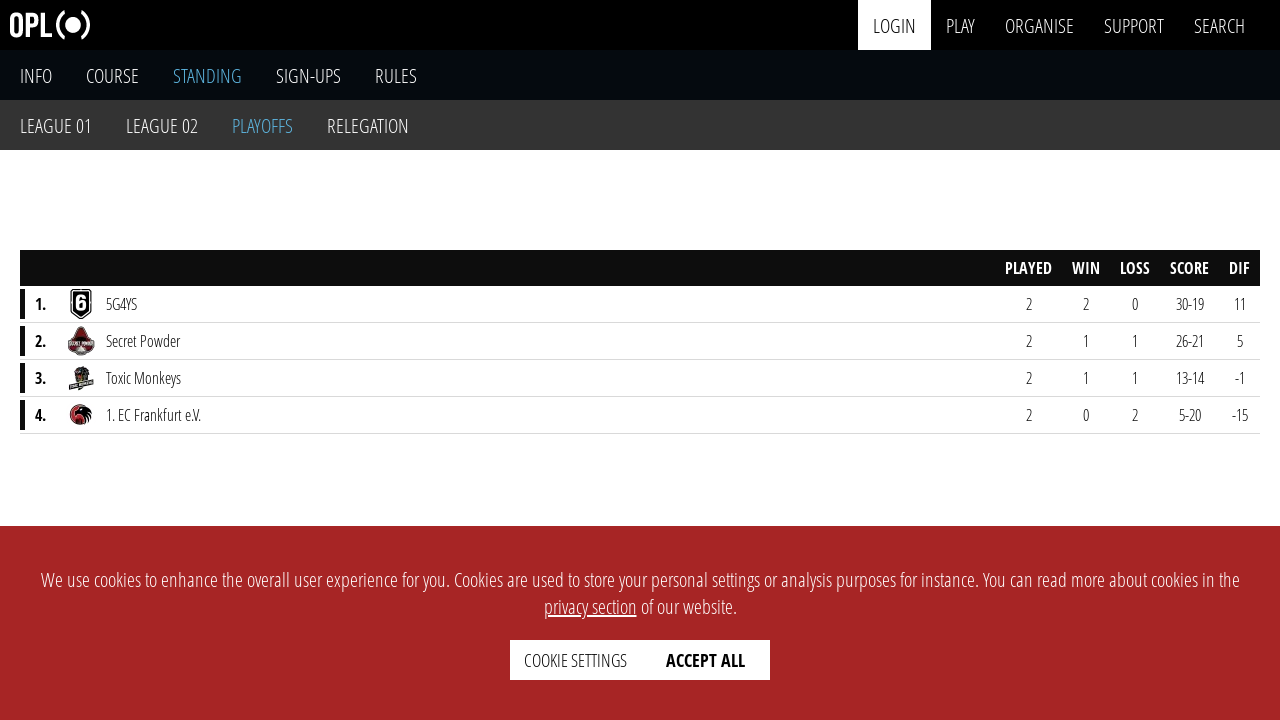

--- FILE ---
content_type: text/html; charset=UTF-8
request_url: https://www.opleague.pro/event/4031-DACHLEAGUESeason12024-Playoffs/standing
body_size: 7783
content:

<!doctype html>
<html lang='en'>

<head>
                
                        
                

    	
	<meta name="csrftoken" content="57943c64bfd728c6f5ac885898c0558a">
	




<!-- META-DATA: SEARCH ENGINE ---------------------------------------------------------------------------------------------------------------------------------------------------------->
<meta charset="UTF-8">
<meta http-equiv="Content-Type" content="svg/xml">
<meta name="viewport" content="width=device-width, initial-scale=1">
<meta name="author" content="OPL">
<meta name="web-author" content="OPL">
<meta name="copyright" content="OPL">

	<link rel="canonical" href="https://www.opleague.pro/event/4031-DACHLEAGUESeason12024-Playoffs/standing" id="canonical">

<base href="https://www.opleague.pro/">
<meta name="description"
	content="Esport Event: DACH LEAGUE Season 1 | 2024 - Playoffs | Game: Rainbow Six Siege - PC (R6) | Organiser: DACH League | Die DACH League ist DIE eSports-Plattform für Deutschland, Österreich und die Schweiz. Mit Fokus auf Fairplay, Innovation und Inklusion schaffen wir eine lebendige Gemeinschaft für passionierte Spielerinnen und Spieler. Bei uns steht die Begeisterung für eSports im Mittelpunkt. Sei dabei, gestalte mit uns die Zukunft des digitalen Sports! #DACHLeague #eSports #Gemeinschaft">
<meta name="abstract"
	content="Esport Event: DACH LEAGUE Season 1 | 2024 - Playoffs | Game: Rainbow Six Siege - PC (R6) | Organiser: DACH League | Die DACH League ist DIE eSports-Plattform für Deutschland, Österreich und die Schweiz. Mit Fokus auf Fairplay, Innovation und Inklusion schaffen wir eine lebendige Gemeinschaft für passionierte Spielerinnen und Spieler. Bei uns steht die Begeisterung für eSports im Mittelpunkt. Sei dabei, gestalte mit uns die Zukunft des digitalen Sports! #DACHLeague #eSports #Gemeinschaft">
<meta name="robots" content="index, follow">
<meta name="robots" content="max-image-preview:large">
<link rel="icon" type="image/png" sizes="32x32"
	href="https://www.opleague.pro/styles/media/event/3463/Logo_32.webp?1712953415">
<link rel="icon" type="image/png" sizes="16x16"
	href="https://www.opleague.pro/styles/media/event/3463/Logo_16.webp?1712953415">
<title>Standing - DACH LEAGUE Season 1 | 2024 - Playoffs &#124; OPL</title>

<!-- META-DATA: PROGRESSIVE WEB APP ---------------------------------------------------------------------------------------------------------------------------------------------------->
<meta name="mobile-web-app-capable" content="yes">
<link rel="manifest" href="https://www.opleague.pro/manifest.json">
<meta name="viewport" content="width=device-width">
<meta name="theme-color" content="#000000">
<meta name="apple-mobile-web-app-capable" content="yes">
<meta name="apple-mobile-web-app-status-bar-style" content="black">
<link rel="apple-touch-icon"
	href="https://www.opleague.pro/media/opl/company/icon/background/round/color/png/w36.png" sizes="36x36">
<link rel="apple-touch-icon"
	href="https://www.opleague.pro/media/opl/company/icon/background/round/color/png/w48.png" sizes="48x48">
<link rel="apple-touch-icon"
	href="https://www.opleague.pro/media/opl/company/icon/background/round/color/png/w72.png" sizes="72x72">
<link rel="apple-touch-icon"
	href="https://www.opleague.pro/media/opl/company/icon/background/round/color/png/w96.png" sizes="96x96">
<link rel="apple-touch-icon"
	href="https://www.opleague.pro/media/opl/company/icon/background/round/color/png/w128.png" sizes="128x128">
<link rel="apple-touch-icon"
	href="https://www.opleague.pro/media/opl/company/icon/background/round/color/png/w144.png" sizes="144x144">
<link rel="apple-touch-icon"
	href="https://www.opleague.pro/media/opl/company/icon/background/round/color/png/w152.png" sizes="152x152">
<link rel="apple-touch-icon"
	href="https://www.opleague.pro/media/opl/company/icon/background/round/color/png/w180.png" sizes="180x180">
<link rel="apple-touch-icon"
	href="https://www.opleague.pro/media/opl/company/icon/background/round/color/png/w192.png" sizes="192x192">
<link rel="apple-touch-icon"
	href="https://www.opleague.pro/media/opl/company/icon/background/round/color/png/w384.png" sizes="384x384">
<link rel="apple-touch-icon"
	href="https://www.opleague.pro/media/opl/company/icon/background/round/color/png/w512.png" sizes="512x512">

<!-- META-DATA: TWITTER ---------------------------------------------------------------------------------------------------------------------------------------------------------------->
<meta name="twitter:title" content="Standing - DACH LEAGUE Season 1 | 2024 - Playoffs &#124; OPL">
<meta name="twitter:description"
	content="Esport Event: DACH LEAGUE Season 1 | 2024 - Playoffs | Game: Rainbow Six Siege - PC (R6) | Organiser: DACH League | Die DACH League ist DIE eSports-Plattform für Deutschland, Österreich und die Schweiz. Mit Fokus auf Fairplay, Innovation und Inklusion schaffen wir eine lebendige Gemeinschaft für passionierte Spielerinnen und Spieler. Bei uns steht die Begeisterung für eSports im Mittelpunkt. Sei dabei, gestalte mit uns die Zukunft des digitalen Sports! #DACHLeague #eSports #Gemeinschaft">
<meta name="twitter:site" content="@OPLeaguePRO">
<meta name="twitter:site:id" content="1171559217247019008">
<meta name="twitter:creator" content="@OPLeaguePRO">
<meta name="twitter:creator:id" content="1171559217247019008">
<meta name="twitter:card" content="summary">
<meta name="twitter:image" content="https://www.opleague.pro/styles/media/event/3463/Logo_background.png">
<meta name="twitter:image:alt" content="Standing - DACH LEAGUE Season 1 | 2024 - Playoffs">

<!-- META-DATA: OPEN GRAPH PROTOCOL ---------------------------------------------------------------------------------------------------------------------------------------------------->
<meta property="og:title" content="Standing - DACH LEAGUE Season 1 | 2024 - Playoffs &#124; OPL">
<meta property="og:description"
	content="Esport Event: DACH LEAGUE Season 1 | 2024 - Playoffs | Game: Rainbow Six Siege - PC (R6) | Organiser: DACH League | Die DACH League ist DIE eSports-Plattform für Deutschland, Österreich und die Schweiz. Mit Fokus auf Fairplay, Innovation und Inklusion schaffen wir eine lebendige Gemeinschaft für passionierte Spielerinnen und Spieler. Bei uns steht die Begeisterung für eSports im Mittelpunkt. Sei dabei, gestalte mit uns die Zukunft des digitalen Sports! #DACHLeague #eSports #Gemeinschaft">
<meta property="og:type" content="website">
<meta property="og:determiner" content="the">
<meta property="og:site_name" content="OPL">
<meta property="og:locale" content="en_GB">
<meta property="og:url" content="https://www.opleague.pro">
<meta property="og:image" content="https://www.opleague.pro/styles/media/event/3463/Logo_background.png">
<meta property="og:image:alt" content="Standing - DACH LEAGUE Season 1 | 2024 - Playoffs">

<!-------------------------------------------------------------------------------------------------------------------------------------------------------------------------------------->

            
        
    <!-------------------------------------------------------------------------------------------------------------------------------------------------------------------------------------->
    <!-- AUTO LOADED: font (always) -->
                    
                    
                        
                                    
                        
            
                            <link 
                    rel="preload" 
                    href="https://www.opleague.pro/styles/fonts/OpenSansCondensed-Light.woff2"
                    as="font"                     type="font/woff2"crossorigin                >
            
            
                    
                        
                                    
                        
            
                            <link 
                    rel="preload" 
                    href="https://www.opleague.pro/styles/fonts/OpenSansCondensed-Bold.woff2"
                    as="font"                     type="font/woff2"crossorigin                >
            
            
                            
                    
                        
                                    
                        
            
            
            
                    
                        
                                    
                        
            
            
            
                <!-------------------------------------------------------------------------------------------------------------------------------------------------------------------------------------->
    <!-- AUTO LOADED: style (always) -->
                    
                    
                        
                                    
                        
                                                        
                            <link 
                    rel="preload" 
                    href="https://www.opleague.pro/views/setup/head.min.53422.css"
                    as="style"                                     >
            
            
                    
                        
                                    
                        
                                                        
                            <link 
                    rel="preload" 
                    href="https://www.opleague.pro/views/setup/navigation.min.53422.css"
                    as="style"                                     >
            
            
                    
                        
                                    
                        
                                                        
                            <link 
                    rel="preload" 
                    href="https://www.opleague.pro/views/setup/submenu.min.53422.css"
                    as="style"                                     >
            
            
                    
                        
                                    
                        
                                                        
                            <link 
                    rel="preload" 
                    href="https://www.opleague.pro/views/setup/footer.min.53422.css"
                    as="style"                                     >
            
            
                    
                        
                                    
                        
                                                        
                            <link 
                    rel="preload" 
                    href="https://www.opleague.pro/views/setup/toast.min.53422.css"
                    as="style"                                     >
            
            
                    
                        
                                    
                        
                                                        
                            <link 
                    rel="preload" 
                    href="https://www.opleague.pro/views/setup/cookie.min.53422.css"
                    as="style"                                     >
            
            
                    
                        
                                    
                        
                                                        
                            <link 
                    rel="preload" 
                    href="https://www.opleague.pro/views/website/modal.min.53422.css"
                    as="style"                                     >
            
            
                    
                        
                                    
                        
                                                        
                            <link 
                    rel="preload" 
                    href="https://www.opleague.pro/views/website/filter_section.min.53422.css"
                    as="style"                                     >
            
            
                    
                        
                                    
                        
                                                        
                            <link 
                    rel="preload" 
                    href="https://www.opleague.pro/views/elements/header/.min.53422.css"
                    as="style"                                     >
            
            
                    
                        
                                    
                        
                                                        
                            <link 
                    rel="preload" 
                    href="https://www.opleague.pro/views/setup/context_menu.min.53422.css"
                    as="style"                                     >
            
            
                    
                        
                                    
                        
                                                        
                            <link 
                    rel="preload" 
                    href="https://www.opleague.pro/styles/fontawesome/css/all.min.53422.css"
                    as="style"                                     >
            
            
                            
                    
                        
                                    
                        
                                                        
                            <link 
                    rel="stylesheet" 
                    href="https://www.opleague.pro/views/setup/head.min.53422.css"
                                                        >
            
            
                    
                        
                                    
                        
                                                        
                            <link 
                    rel="stylesheet" 
                    href="https://www.opleague.pro/views/setup/navigation.min.53422.css"
                                                        >
            
            
                    
                        
                                    
                        
                                                        
                            <link 
                    rel="stylesheet" 
                    href="https://www.opleague.pro/views/setup/submenu.min.53422.css"
                                                        >
            
            
                    
                        
                                    
                        
                                                        
                            <link 
                    rel="stylesheet" 
                    href="https://www.opleague.pro/views/setup/footer.min.53422.css"
                                                        >
            
            
                    
                        
                                    
                        
                                                        
                            <link 
                    rel="stylesheet" 
                    href="https://www.opleague.pro/views/setup/toast.min.53422.css"
                                                        >
            
            
                    
                        
                                    
                        
                                                        
                            <link 
                    rel="stylesheet" 
                    href="https://www.opleague.pro/views/setup/cookie.min.53422.css"
                                                        >
            
            
                    
                        
                                    
                        
                                                        
                            <link 
                    rel="stylesheet" 
                    href="https://www.opleague.pro/views/website/modal.min.53422.css"
                                                        >
            
            
                    
                        
                                    
                        
                                                        
                            <link 
                    rel="stylesheet" 
                    href="https://www.opleague.pro/views/website/filter_section.min.53422.css"
                                                        >
            
            
                    
                        
                                    
                        
                                                        
                            <link 
                    rel="stylesheet" 
                    href="https://www.opleague.pro/views/elements/header/.min.53422.css"
                                                        >
            
            
                    
                        
                                    
                        
                                                        
                            <link 
                    rel="stylesheet" 
                    href="https://www.opleague.pro/views/setup/context_menu.min.53422.css"
                                                        >
            
            
                    
                        
                                    
                        
                                                        
                            <link 
                    rel="stylesheet" 
                    href="https://www.opleague.pro/styles/fontawesome/css/all.min.53422.css"
                                                        >
            
            
                <!-------------------------------------------------------------------------------------------------------------------------------------------------------------------------------------->
    <!-- AUTO LOADED: script (always) -->
                    
                    
                        
                                    
                        
                                                        
                            <link 
                    rel="preload" 
                    href="https://www.opleague.pro/js/jquery/jquery-360.min.js"
                    as="script"                                     >
            
            
                    
                        
                                    
                        
                                                        
                            <link 
                    rel="preload" 
                    href="https://www.opleague.pro/js/jquery/Typeahead.min.js"
                    as="script"                                     >
            
            
                    
                        
                                    
                        
                                                        
                            <link 
                    rel="preload" 
                    href="https://www.opleague.pro/views/setup/head.min.53422.js"
                    as="script"                                     >
            
            
                    
                        
                                    
                        
                                                        
                            <link 
                    rel="preload" 
                    href="https://www.opleague.pro/js/opl_utils/opl_timer.min.53422.js"
                    as="script"                                     >
            
            
                    
                        
                                    
                        
                                                        
                            <link 
                    rel="preload" 
                    href="https://www.opleague.pro/js/opl_utils/opl_safety_modal.min.53422.js"
                    as="script"                                     >
            
            
                    
                        
                                    
                        
                                                        
                            <link 
                    rel="preload" 
                    href="https://www.opleague.pro/js/opl_utils/opl_safety_modal_new.min.53422.js"
                    as="script"                                     >
            
            
                    
                        
                                    
                        
                                                        
                            <link 
                    rel="preload" 
                    href="https://www.opleague.pro/js/opl_toast/opl_toast.min.53422.js"
                    as="script"                                     >
            
            
                    
                        
                                    
                        
                                                        
                            <link 
                    rel="preload" 
                    href="https://www.opleague.pro/views/setup/table_sort.min.53422.js"
                    as="script"                                     >
            
            
                    
                        
                                    
                        
                                                        
                            <link 
                    rel="preload" 
                    href="https://www.opleague.pro/views/website/soft_error_message.min.53422.js"
                    as="script"                                     >
            
            
                    
                        
                                    
                        
                                                        
                            <link 
                    rel="preload" 
                    href="https://www.opleague.pro/views/elements/header/.min.53422.js"
                    as="script"                                     >
            
            
                    
                        
                                    
                        
                                                        
                            <link 
                    rel="preload" 
                    href="https://www.opleague.pro/js/opl_utils/opl_cookie.min.53422.js"
                    as="script"                                     >
            
            
                    
                        
                                    
                        
                                                        
                            <link 
                    rel="preload" 
                    href="https://www.opleague.pro/js/opl_ajax/opl_ajax.min.53422.js"
                    as="script"                                     >
            
            
                    
                        
                                    
                        
                                                        
                            <link 
                    rel="preload" 
                    href="https://www.opleague.pro/js/opl_utils/opl_context_menu.min.53422.js"
                    as="script"                                     >
            
            
                    
                        
                                    
                        
                                                        
                            <link 
                    rel="preload" 
                    href="https://www.opleague.pro/js/opl_nav_search/nav_search.min.53422.js"
                    as="script"                                     >
            
            
                    
                        
                                    
                        
                                                        
                            <link 
                    rel="preload" 
                    href="https://www.opleague.pro/js/opl_utils/opl_copy_to_clipboard.min.53422.js"
                    as="script"                                     >
            
            
                    
                        
                                    
                        
                                                        
                            <link 
                    rel="preload" 
                    href="https://www.opleague.pro/js/opl_utils/opl_game_filter.min.53422.js"
                    as="script"                                     >
            
            
                    
                        
                                    
                        
                                                        
                            <link 
                    rel="preload" 
                    href="https://www.opleague.pro/js/Menu_new.min.53422.js"
                    as="script"                                     >
            
            
                            
                    
                        
                                    
                        
                                                        
            
                            <script src="https://www.opleague.pro/js/jquery/jquery-360.min.js" 
                ></script>
            
                    
                        
                                    
                        
                                                        
            
                            <script src="https://www.opleague.pro/js/jquery/Typeahead.min.js" 
                ></script>
            
                    
                        
                                    
                        
                                                        
            
                            <script src="https://www.opleague.pro/views/setup/head.min.53422.js" 
                ></script>
            
                    
                        
                                    
                        
                                                        
            
                            <script src="https://www.opleague.pro/js/opl_utils/opl_timer.min.53422.js" 
                ></script>
            
                    
                        
                                    
                        
                                                        
            
                            <script src="https://www.opleague.pro/js/opl_utils/opl_safety_modal.min.53422.js" 
                ></script>
            
                    
                        
                                    
                        
                                                        
            
                            <script src="https://www.opleague.pro/js/opl_utils/opl_safety_modal_new.min.53422.js" 
                ></script>
            
                    
                        
                                    
                        
                                                        
            
                            <script src="https://www.opleague.pro/js/opl_toast/opl_toast.min.53422.js" 
                ></script>
            
                    
                        
                                    
                        
                                                        
            
                            <script src="https://www.opleague.pro/views/setup/table_sort.min.53422.js" 
                defer></script>
            
                    
                        
                                    
                        
                                                        
            
                            <script src="https://www.opleague.pro/views/website/soft_error_message.min.53422.js" 
                ></script>
            
                    
                        
                                    
                        
                                                        
            
                            <script src="https://www.opleague.pro/views/elements/header/.min.53422.js" 
                ></script>
            
                    
                        
                                    
                        
                                                        
            
                            <script src="https://www.opleague.pro/js/opl_utils/opl_cookie.min.53422.js" 
                ></script>
            
                    
                        
                                    
                        
                                                        
            
                            <script src="https://www.opleague.pro/js/opl_ajax/opl_ajax.min.53422.js" 
                ></script>
            
                    
                        
                                    
                        
                                                        
            
                            <script src="https://www.opleague.pro/js/opl_utils/opl_context_menu.min.53422.js" 
                ></script>
            
                    
                        
                                    
                        
                                                        
            
                            <script src="https://www.opleague.pro/js/opl_nav_search/nav_search.min.53422.js" 
                defer></script>
            
                    
                        
                                    
                        
                                                        
            
                            <script src="https://www.opleague.pro/js/opl_utils/opl_copy_to_clipboard.min.53422.js" 
                ></script>
            
                    
                        
                                    
                        
                                                        
            
                            <script src="https://www.opleague.pro/js/opl_utils/opl_game_filter.min.53422.js" 
                ></script>
            
                    
                        
                                    
                        
                                                        
            
                            <script src="https://www.opleague.pro/js/Menu_new.min.53422.js" 
                ></script>
            
                <!-------------------------------------------------------------------------------------------------------------------------------------------------------------------------------------->
    <!-- AUTO LOADED: style (page specific) -->
                    
                    
                        
                                    
                        
                                                        
                            <link 
                    rel="preload" 
                    href="https://www.opleague.pro/views/monetisation/monetisation.min.53422.css"
                    as="style"                                     >
            
            
                    
                        
                                    
                        
                                                        
                            <link 
                    rel="preload" 
                    href="https://www.opleague.pro/views/elements/info_cards/.min.53422.css"
                    as="style"                                     >
            
            
                    
                        
                                    
                        
                                                        
                            <link 
                    rel="preload" 
                    href="https://www.opleague.pro/views/event/event.min.53422.css"
                    as="style"                                     >
            
            
                    
                        
                                    
                        
                                                        
                            <link 
                    rel="preload" 
                    href="https://www.opleague.pro/views/course/course.min.53422.css"
                    as="style"                                     >
            
            
                    
                        
                                    
                        
                                                        
                            <link 
                    rel="preload" 
                    href="https://www.opleague.pro/views/elements/dialog/.min.53422.css"
                    as="style"                                     >
            
            
                            
                    
                        
                                    
                        
                                                        
                            <link 
                    rel="stylesheet" 
                    href="https://www.opleague.pro/views/monetisation/monetisation.min.53422.css"
                                                        >
            
            
                    
                        
                                    
                        
                                                        
                            <link 
                    rel="stylesheet" 
                    href="https://www.opleague.pro/views/elements/info_cards/.min.53422.css"
                                                        >
            
            
                    
                        
                                    
                        
                                                        
                            <link 
                    rel="stylesheet" 
                    href="https://www.opleague.pro/views/event/event.min.53422.css"
                                                        >
            
            
                    
                        
                                    
                        
                                                        
                            <link 
                    rel="stylesheet" 
                    href="https://www.opleague.pro/views/course/course.min.53422.css"
                                                        >
            
            
                    
                        
                                    
                        
                                                        
                            <link 
                    rel="stylesheet" 
                    href="https://www.opleague.pro/views/elements/dialog/.min.53422.css"
                                                        >
            
            
                <!-------------------------------------------------------------------------------------------------------------------------------------------------------------------------------------->
    <!-- AUTO LOADED: script (page specific) -->
                    
                    
                        
                                    
                        
                                                        
                            <link 
                    rel="preload" 
                    href="https://www.opleague.pro/views/monetisation/packets.min.53422.js"
                    as="script"                                     >
            
            
                    
                        
                                    
                        
                                                        
                            <link 
                    rel="preload" 
                    href="https://www.opleague.pro/views/monetisation/single_item_checkout.min.53422.js"
                    as="script"                                     >
            
            
                    
                        
                                    
                        
                                                        
                            <link 
                    rel="preload" 
                    href="https://www.opleague.pro/views/elements/info_cards/.min.53422.js"
                    as="script"                                     >
            
            
                    
                        
                                    
                        
                                                        
                            <link 
                    rel="preload" 
                    href="https://www.opleague.pro/views/elements/dialog/.min.53422.js"
                    as="script"                                     >
            
            
                            
                    
                        
                                    
                        
                                                        
            
                            <script src="https://www.opleague.pro/views/monetisation/packets.min.53422.js" 
                ></script>
            
                    
                        
                                    
                        
                                                        
            
                            <script src="https://www.opleague.pro/views/monetisation/single_item_checkout.min.53422.js" 
                ></script>
            
                    
                        
                                    
                        
                                                        
            
                            <script src="https://www.opleague.pro/views/elements/info_cards/.min.53422.js" 
                ></script>
            
                    
                        
                                    
                        
                                                        
            
                            <script src="https://www.opleague.pro/views/elements/dialog/.min.53422.js" 
                ></script>
            
            
<!-- STYLE OVERWRITE ------------------------------------------------------------------------------------------------------------------------------------------------------------------->

<script>
	Object.assign(data._GET, {"page":"event","ID":"4031","type":"standing"});	</script>

<!-- GOOGLE SEARCH GALLERY ------------------------------------------------------------------------------------------------------------------------------------------------------------->
<script type="application/ld+json" defer>
	{
		"@context": "https://schema.org",
		"@type": "Organization",
		"url": "https://www.opleague.pro",
		"logo": "https://www.opleague.pro/media/opl/company/logo/solid/color/png/w500.png",
		"name": "Opportunity League",
		"alternateName": "OPL",
		"address": "Otilostr. 22, 82166 Graefelfing, Germany",
		"legalName": "OPL - Birkel, Herberg, Thai GbR",
		"keywords": "esport,platform,event,tournament,league,cup",
		"email": "info@opleague.eu",
		"description": "OPL is a developer of software specifically for the esport industry with a high focus on automation. Organize your own tournaments, participate in existing tournaments or level up your live stream production with our tools."
	}
</script>

		<script type="application/ld+json">
			{
			"@context": "https://schema.org",
			"@type": "BreadcrumbList",
			"itemListElement": [
				{
					"@type": "ListItem",
					"position": 1,
					"name": "DACH League organisation profile page","item": "https://www.opleague.pro/organisationprofile/651-DACH-League"
				}
				,
				{
					"@type": "ListItem",
					"position": 2,
					"name": "Info - DACH LEAGUE Season 1 | 2024 - Playoffs","item": "https://www.opleague.pro/event/4031-DACHLEAGUESeason12024-Playoffs/info"
				}
				,
				{
					"@type": "ListItem",
					"position": 3,
					"name": "Standing - DACH LEAGUE Season 1 | 2024 - Playoffs"
				}
					]
			}
		</script>
<!-------------------------------------------------------------------------------------------------------------------------------------------------------------------------------------->
			<link rel="preload" as="image" href="https://www.opleague.pro/styles/media/event/3463/Banner_1920.webp?1712960242" imagesrcset="https://www.opleague.pro/styles/media/event/3463/Banner_420.webp?1712960242 420w,https://www.opleague.pro/styles/media/event/3463/Banner_840.webp?1712960242 840w,https://www.opleague.pro/styles/media/event/3463/Banner_1060.webp?1712960242 1060w,https://www.opleague.pro/styles/media/event/3463/Banner_1280.webp?1712960242 1280w,https://www.opleague.pro/styles/media/event/3463/Banner_1600.webp?1712960242 1600w,https://www.opleague.pro/styles/media/event/3463/Banner_1920.webp?1712960242 1920w">
	
<script>
	var php_session_ID = ''</script>

	<script>
		var account_ID = -1
		const ws_token = null
	</script>


	<script>
		if (ws_token != null) {
			var server = location.protocol === 'https:' || location.protocol === 'wss:' ? 'wss://ws2.opleague.pro' :
				'ws://localhost:8086'
			const socket = new WebSocket(`${server}?token=${ws_token}`)

			socket.onopen = () => {
				// console.log("Connected to WebSocket server")
			}

			socket.onmessage = (event) => {
				const msg = JSON.parse(event.data)

				switch (msg.event) {
					case 'notifications':
						const s_notifications = {
							Notifications: msg.message
						}
						opl_toast_show(s_notifications)
						break

					default:
						break
				}
			}

			socket.onclose = () => {
				// console.log("Disconnected from WebSocket server")
			}

			// To send a message
			function sendMessage(message) {
				socket.send(message)
			}
		}
	</script>




	<script>
		Object.assign(data, {"listener_01012023132701":{"toggle_dropdown":true,"search_filter":true,"cancel_filter":true,"apply_filter":true,"scroll_on_overflow":true},"build_01012023132701":{"footer":{"1":{"select_name":"global-language-change","single_selection":{"active":true,"link":false},"selected_item":{"logo":{"src":"styles\/fontawesome\/svgs\/solid\/globe-europe.svg","alt":"globe logo"},"label":""},"search":{"placeholder":"filter languages"},"items":{"1":{"logo":{"src":"styles\/media\/website\/country_flags\/fr.svg","alt":"country name"},"label":"french","selected":false,"backend_data":{"country_short":"fr"}},"3":{"logo":{"src":"styles\/media\/website\/country_flags\/us.svg","alt":"country name"},"label":"english","selected":true,"backend_data":{"country_short":"en"}}},"buttons":{"1":{"label":"cancel"},"2":{"label":"apply"}}}}}})
	</script>

                            <link rel="preload" as="image" href="https://www.opleague.pro/styles/media/event/3463/Banner_1920.webp?1712960242" imagesrcset="https://www.opleague.pro/styles/media/event/3463/Banner_420.webp?1712960242 420w,https://www.opleague.pro/styles/media/event/3463/Banner_840.webp?1712960242 840w,https://www.opleague.pro/styles/media/event/3463/Banner_1060.webp?1712960242 1060w,https://www.opleague.pro/styles/media/event/3463/Banner_1280.webp?1712960242 1280w,https://www.opleague.pro/styles/media/event/3463/Banner_1600.webp?1712960242 1600w,https://www.opleague.pro/styles/media/event/3463/Banner_1920.webp?1712960242 1920w">
        <script>
        'use strict';
        var tournament_state_key = 2
        var tournament_type_key = 1
        var event_ID = 4031
        var is_standing = true
        var organiser_ID = "651";
    </script>
    <style>
        html {
            scroll-padding-top: 12rem;
        }
    </style>

    </head>

<body>
    <div style="position: absolute; top: 0;" id="up"></div>

<nav>
        <div class="left-side">
                <a href="/">
            <img width="80" height="30" decoding=async src="https://www.opleague.pro/media/opl/company/logo/solid/light/svg/w0.svg" alt="OPL logo" class="header-logo">
        </a>
    </div>

        <div class="right-side">
        <input type="checkbox" class="mobile-nav-toggle" id="nav-toggle" hidden>
        <label for="nav-toggle" class="mobile-nav-title">
            <span class="fas fa-bars --hide-desktop"></span>
            <span class="fas fa-times --hide-desktop"></span>
        </label>

        <div class="mobile-nav-content">
                        <div class="nav-main">
                
                                    <div class="nav-main-item nav-login">
                        <div class="dropdown">
                            <a href="https://www.opleague.pro/forms/login" rel="nofollow" class="dropdown-title">login</a>
                        </div>
                    </div>
                
                
                <div class="nav-main-item">
                    <div class="dropdown">
                                                    <a href="https://www.opleague.pro/play/event/upcoming" class="dropdown-title">play</a>
                                                <div class="dropdown-content">
                            <a href="https://www.opleague.pro/play/match/my">my matches</a>
                            <a href="https://www.opleague.pro/play/match/upcoming">upcoming matches</a>

                            <a href="https://www.opleague.pro/play/event/upcoming">upcoming events</a>
                            <a href="https://www.opleague.pro/play/event/ongoing">ongoing events</a>
                            <a href="https://www.opleague.pro/play/event/completed">completed events</a>
                        </div>
                    </div>
                </div>
                <div class="nav-main-item">
                    <div class="dropdown">
                        <a href="https://www.opleague.pro/organise" class="dropdown-title">
                            organise
                        </a>
                        <div class="dropdown-content">
                                                        <a href="https://www.opleague.pro/forms/register-organisation" rel="nofollow" >create</a>
                        </div>
                    </div>
                </div>

                <div class="nav-main-item">
                    <div class="dropdown">
                        <a href="https://www.opleague.pro/supportticket" rel="nofollow" class="dropdown-title">support</a>
                        <div class="dropdown-content">
                            <a href="https://www.opleague.pro/supportticket" rel="nofollow">tickets</a>
                            <a href="https://www.opleague.pro/wiki" rel="nofollow" >wiki</a>
                            <a href="https://www.opleague.pro/faq" rel="nofollow" >faq</a>
                        </div>
                    </div>
                </div>

                
                                <input type="checkbox" class="search-toggle" id="search-toggle" hidden>
                <div class="nav-main-item">
                    <div class="dropdown">
                        <label for="search-toggle" class="search-toggle-label">
                            <span class="dropdown-title">search</span>
                        </label>
                    </div>
                </div>

                <div class="search">
                    <div class="search__inner-container">
                        <select id="search_category_select" class="--clickable-white">
                            <option value="1">all</option>
                            <option value="2">user</option>
                            <option value="3">team</option>
                            <option value="4">game tag</option>
                            <option value="5">event</option>
                                                        <option value="8">organiser</option>
                        </select>
                        <input id="search_input" type="text" class="search-input" placeholder="search for something interesting" autocomplete="off">
                    </div>
                </div>

                <label for="search-toggle" class="search__close"></label>

                                <div id="search_results" class="search__results"></div>

            </div>
        </div>
    </div>
</nav>

    <script>
        if (data.network == 'localhost') $("nav").css("background-color", 'var(--orange-120)')
        if (data.network == 'lan') $("nav").css("background-color", 'var(--blue-120)')
    </script>


<div class="toast-container" id="toast-container">             
    <script>
        'use strict';

        var notifications_count = 0
    </script>

    
    </div>        <header></header>
    <script>
        Object.assign(data, {"listener_14042023040501":{"switch_image":true,"pause_cycle":true},"build_14042023040501":{"carousel":{"1":{"link":{"active":false},"image":{"src":"https:\/\/www.opleague.pro\/styles\/media\/event\/3463\/Banner_1920.webp?1712960242","alt":"DACH LEAGUE Season 1 | 2024 - Playoffs header","srcset":"https:\/\/www.opleague.pro\/styles\/media\/event\/3463\/Banner_420.webp?1712960242 420w,https:\/\/www.opleague.pro\/styles\/media\/event\/3463\/Banner_840.webp?1712960242 840w,https:\/\/www.opleague.pro\/styles\/media\/event\/3463\/Banner_1060.webp?1712960242 1060w,https:\/\/www.opleague.pro\/styles\/media\/event\/3463\/Banner_1280.webp?1712960242 1280w,https:\/\/www.opleague.pro\/styles\/media\/event\/3463\/Banner_1600.webp?1712960242 1600w,https:\/\/www.opleague.pro\/styles\/media\/event\/3463\/Banner_1920.webp?1712960242 1920w"}}}}})
        var settings_14042023040501 = {
            id: '14042023040501',
            query_destination: 'header',
        }
        build_html(settings_14042023040501)
    </script>
    
    <div id="submenu-tracker"></div>
    <div class="submenu"></div>
    <script src="https://www.opleague.pro/views/setup/submenu.min.53422.js"></script>
    <script>
        Object.assign(data,{"listener_06012023184401":{"hide_menu_on_scroll":true},"build_06012023184401":{"submenu":{"1":{"1":{"type":"","link":{"href":"https:\/\/www.opleague.pro\/event\/4031-DACHLEAGUESeason12024-Playoffs\/info","title":"DACH LEAGUE Season 1 | 2024 - Playoffs info"},"label":"info","active":false},"2":{"type":"","link":{"href":"https:\/\/www.opleague.pro\/event\/4031-DACHLEAGUESeason12024-Playoffs\/course","title":"DACH LEAGUE Season 1 | 2024 - Playoffs course"},"label":"course","active":false},"3":{"type":"","link":{"href":"https:\/\/www.opleague.pro\/event\/4031-DACHLEAGUESeason12024-Playoffs\/standing","title":"DACH LEAGUE Season 1 | 2024 - Playoffs standing"},"label":"standing","active":true},"4":{"type":"","link":{"href":"https:\/\/www.opleague.pro\/event\/4031-DACHLEAGUESeason12024-Playoffs\/sign-ups","title":"DACH LEAGUE Season 1 | 2024 - Playoffs sign-ups"},"label":"sign-ups","active":false},"5":{"type":"","link":{"href":"https:\/\/www.opleague.pro\/event\/4031-DACHLEAGUESeason12024-Playoffs\/rules","title":"DACH LEAGUE Season 1 | 2024 - Playoffs rules"},"label":"rules","active":false}},"2":{"1":{"type":"","link":{"href":"https:\/\/www.opleague.pro\/event\/3464-DACHLEAGUESeason12024-League01\/standing","title":"DACH LEAGUE Season 1 | 2024 - League 01 standing"},"label":"League 01","active":false},"2":{"type":"","link":{"href":"https:\/\/www.opleague.pro\/event\/3465-DACHLEAGUESeason12024-League02\/standing","title":"DACH LEAGUE Season 1 | 2024 - League 02 standing"},"label":"League 02","active":false},"3":{"type":"","link":{"href":"https:\/\/www.opleague.pro\/event\/4031-DACHLEAGUESeason12024-Playoffs\/standing","title":"DACH LEAGUE Season 1 | 2024 - Playoffs standing"},"label":"Playoffs","active":true},"4":{"type":"","link":{"href":"https:\/\/www.opleague.pro\/event\/4519-DACHLEAGUESeason12024-Relegation-League16VsLeague23\/standing","title":"DACH LEAGUE Season 1 | 2024 - Relegation standing"},"label":"Relegation","active":false}}}}})
        var settings_06012023184401 = {
            id: '06012023184401',
            query_destination: '.submenu',
            class_container: 'submenu-v2__container',
        }
        build_html(settings_06012023184401)
    </script>
 
    <main>
        <section>
                                        <table class="event-ranking__container opl-table --type-border --table-scroll">
            <thead>
                <tr>
                    <th></th>
                    <th></th>
                    <th title="">played</th>
                    <th title="">win</th>
                    <th title="">loss</th>
                    <th title="">score</th>
                    <th title="round difference">dif</th>
                                    </tr>
            </thead>

            <tbody>

                                                        <tr>
                        <td>
                            <div class="indicator-stripe --relegation">1.</div>
                        </td>
                        <td>
                            <a href="https://www.opleague.pro/team/6400-5G4YS" title="5G4YS" class="img-text">
                                <div><img src="https://www.opleague.pro/styles/media/game/R6/icon_on_white_30.webp?1754495361" alt="5G4YS logo" height="30" width="30" decoding="async"></div>
                                <div>5G4YS</div>
                            </a>
                        </td>
                        <td>2</td>
                        <td>2</td>
                        <td>0</td>
                        <td>30-19</td>
                        <td>11</td>
                                            </tr>
                                                        <tr>
                        <td>
                            <div class="indicator-stripe --relegation">2.</div>
                        </td>
                        <td>
                            <a href="https://www.opleague.pro/team/167-Secret-Powder" title="Secret Powder" class="img-text">
                                <div><img src="https://www.opleague.pro/styles/media/team/167/Logo_30.webp?1713200357" alt="Secret Powder logo" height="30" width="30" decoding="async"></div>
                                <div>Secret Powder</div>
                            </a>
                        </td>
                        <td>2</td>
                        <td>1</td>
                        <td>1</td>
                        <td>26-21</td>
                        <td>5</td>
                                            </tr>
                                                        <tr>
                        <td>
                            <div class="indicator-stripe --relegation">3.</div>
                        </td>
                        <td>
                            <a href="https://www.opleague.pro/team/1217-Toxic-Monkeys" title="Toxic Monkeys" class="img-text">
                                <div><img src="https://www.opleague.pro/styles/media/team/1217/Logo_30.webp?1653755805" alt="Toxic Monkeys logo" height="30" width="30" decoding="async"></div>
                                <div>Toxic Monkeys</div>
                            </a>
                        </td>
                        <td>2</td>
                        <td>1</td>
                        <td>1</td>
                        <td>13-14</td>
                        <td>-1</td>
                                            </tr>
                                                        <tr>
                        <td>
                            <div class="indicator-stripe --relegation">4.</div>
                        </td>
                        <td>
                            <a href="https://www.opleague.pro/team/897-1-EC-Frankfurt-eV" title="1. EC Frankfurt e.V." class="img-text">
                                <div><img src="https://www.opleague.pro/styles/media/team/897/Logo_30.webp?1753033682" alt="1. EC Frankfurt e.V. logo" height="30" width="30" decoding="async"></div>
                                <div>1. EC Frankfurt e.V.</div>
                            </a>
                        </td>
                        <td>2</td>
                        <td>0</td>
                        <td>2</td>
                        <td>5-20</td>
                        <td>-15</td>
                                            </tr>
                            </tbody>
        </table>
                        </section>
    </main>
    
    <div class='context-menu__container'></div>
<input type='hidden' value='' id='txt_id'>
<script>
    var FinalTimeZone = Intl.DateTimeFormat().resolvedOptions().timeZone;
    var date = new Date()
    date.setTime(date.getTime() + 1 * 24 * 60 * 60 * 1000)
    expires = '; expires=' + date.toGMTString()
    document.cookie = 'TimeZone=' + FinalTimeZone + expires + '; path=/'
</script>

<script>
    var current_page = "event";
</script>

<footer id="footer">

    <div title="Scroll up" onclick='document.getElementById("up").scrollIntoView({ behavior: "smooth" });return false'>
        <div class="footer__scrollup --d-none"></div>
    </div>

    <section>
        <div class="footer__body">
                            <div class="footer__list">
                    <div>settings</div>
                    <div destination="change-language"></div>
                    <script src="https://www.opleague.pro/views/website/filter_section.min.53422.js"></script>
                    <script>
                        var settings_01012023132701_footer = {
                            id: '01012023132701',
                            query_destination: '[destination="change-language"]',
                            class_container: 'change-language__container',
                            data_set: 'footer',
                        }
                        build_html(settings_01012023132701_footer)
                    </script>
                </div>
                        <div class="footer__list">
                <div>legal</div>
                <div><a href="https://www.opleague.pro/legal/imprint" title="imprint" rel="nofollow"
                        >imprint</a></div>
                <div><a href="https://www.opleague.pro/legal/privacy" title="privacy" rel="nofollow"
                        >privacy</a></div>
                <div><a href="https://www.opleague.pro/legal/terms-and-conditions" title="t&amp;c" rel="nofollow"
                        >t&amp;c</a></div>
                <div><a href="https://www.opleague.pro/legal/prices" title="prices" rel="nofollow"
                        >prices</a></div>
                <div><a href="https://www.opleague.pro/forms/cookie" title="cookie settings" rel="nofollow"
                        >cookie settings</a></div>
            </div>
            <div class="footer__list">
                <div>company</div>
                <div><a href="https://www.opleague.pro/wiki/blog/about-OPL" rel="nofollow" >about us</a></div>
                <div><a href="https://www.opleague.pro/wiki/documentation/branding/OPL-company" title="brand kit"
                        rel="nofollow">brand kit</a></div>
                <div><a href="https://www.opleague.pro/partner" title="partner" rel="nofollow"
                        >partner</a></div>
                <div><a href="https://www.opleague.pro/landingpage" title="landingpage" rel="nofollow"
                        >landingpage</a></div>
                <div><a href="https://www.opleague.pro/subscribe/0-OPL-Platform" title="OPL Pro" rel="nofollow"
                        >OPL Pro</a></div>
            </div>
                        <div class="footer__list">
                <div>support</div>
                <div><a href="https://www.opleague.pro/faq" title="faq" rel="nofollow">faq</a></div>
                <div><a href="https://www.opleague.pro/wiki" title="wiki" rel="nofollow" >wiki</a></div>
            </div>
            <div class="footer__list">
                <div>contact</div>
                <div><a href="https://www.opleague.pro/supportticket" rel="nofollow" title="support ticket">support ticket</a></div>
                <div class="clipboard" data-clipboard="info@opleague.eu" title="copy OPL email to clipboard"><a href="/cdn-cgi/l/email-protection" class="__cf_email__" data-cfemail="cea7a0a8a18ea1bea2abafa9bbabe0abbb">[email&#160;protected]</a></div>
                <div><a href="https://twitter.com/OPLeaguePRO" rel="noopener nofollow" title="OPL Twitter">Twitter</a></div>
                <div><a href="https://discord.gg/zVXc37NSNG" rel="noopener nofollow" title="OPL Discord">Discord</a></div>
            </div>
        </div>

        <div class="footer__footer">
            <div class="footer__horizontal-divider"></div>
            <div class="footer__footer-alignment-container">
                <a href="/" title="OPL">
                    <img width="80" height="30" src="https://www.opleague.pro/media/opl/company/logo/solid/light/svg/w0.svg" alt="OPL logo">
                </a>
                <div class="footer__social-collection">
                    <a href="https://twitter.com/OPLeaguePRO" target="_blank" rel="noopener nofollow" title="twitter">
                        <div class="footer__social-item fab fa-twitter"></div>
                    </a>
                                        <a href="https://www.twitch.tv/OPLeague_PRO" target="_blank" rel="noopener nofollow" title="twitch">
                        <div class="footer__social-item fab fa-twitch"></div>
                    </a>
                    <a href="https://www.youtube.com/channel/UCm5RS_71ZX2BuC6-13FDkkg" target="_blank" rel="noopener nofollow" title="youtube">
                        <div class="footer__social-item fab fa-youtube"></div>
                    </a>
                    <a href="https://discord.gg/zVXc37NSNG" target="_blank" rel="noopener nofollow" title="discord">
                        <div class="footer__social-item fab fa-discord"></div>
                    </a>
                                    </div>
            </div>
        </div>
    </section>
</footer>

<!--1-->

<script data-cfasync="false" src="/cdn-cgi/scripts/5c5dd728/cloudflare-static/email-decode.min.js"></script><script>
    'use strict'

    window.isMobile = false
    window.requestIdleCallback(function() {
        window.matchMedia !== undefined ? window.matchMedia('screen and (max-width: 600px)').matches : false
    })

    var csrf_token = $('meta[name="csrftoken"]').attr('content');

    function csrfSafeMethod(method) {
        return (/^(GET|HEAD|OPTIONS)$/.test(method));
    }

    $.ajaxSetup({
        headers: { 'opl-csrftoken': csrf_token }
    });

    var lang_user = 'en'
</script>


<script>
    var current_page = 'event'

    $(document).ready(function() {
        if (current_page && current_page.indexOf('cookie') === -1) {
            opl_cookie.init()
        }
        opl_copy_to_clipboard.init()
        opl_game_filter.init()
    })
</script>
<script>
    $(window).scroll(function() {
        if (pageYOffset <= 0) {
            $('.footer__scrollup').addClass('footer__scrollup-fadeout')
            $('.footer__scrollup').removeClass('footer__scrollup-fadein')
            setTimeout(function() {
                $('.footer__scrollup').addClass('--d-none')
            }, 300);
        } else {
            $('.footer__scrollup').removeClass('--d-none')
            $('.footer__scrollup').removeClass('footer__scrollup-fadeout')
            $('.footer__scrollup').addClass('footer__scrollup-fadein')
        }
    });
</script>

<script>
    $(document).ready(function() {
        if ($('.js_img_skip_on_click').length) {
            var img = document.getElementsByClassName('js_img_skip_on_click');
            var height = img[0].clientHeight;
            $('.js_img_skip_on_click').click(function() {
                $("html, body").animate({ scrollTop: height }, height / 4);
                return false;
            });
        }
    });
</script>

<script>
    function screenshot($url, $name) {
        let new_window = open("screenshot?url=" + encodeURIComponent($url) + "&name=" + encodeURIComponent($name) + "", '_blank');
    }
</script><script defer src="https://static.cloudflareinsights.com/beacon.min.js/vcd15cbe7772f49c399c6a5babf22c1241717689176015" integrity="sha512-ZpsOmlRQV6y907TI0dKBHq9Md29nnaEIPlkf84rnaERnq6zvWvPUqr2ft8M1aS28oN72PdrCzSjY4U6VaAw1EQ==" data-cf-beacon='{"version":"2024.11.0","token":"d224ad6ce18645349f5433408cdddfc9","r":1,"server_timing":{"name":{"cfCacheStatus":true,"cfEdge":true,"cfExtPri":true,"cfL4":true,"cfOrigin":true,"cfSpeedBrain":true},"location_startswith":null}}' crossorigin="anonymous"></script>
</body>

</html>

--- FILE ---
content_type: text/css
request_url: https://www.opleague.pro/views/setup/footer.min.53422.css
body_size: 93
content:
 .footer__scrollup{height:5rem;width:5rem;background:rgba(var(--rgb-grey-200),.5);position:fixed;right:2rem;bottom:2rem;cursor:pointer;z-index:9000}.footer__scrollup:before{position:absolute;left:50%;top:50%;height:2.5rem;width:2.5rem;border:5px solid var(--grey-000);border-bottom:0;border-right:0;content:'';transform:translate(-50%,-25%) rotate(45deg)}.footer__scrollup-fadein{animation:scrollup-fadein 300ms linear 1}.footer__scrollup-fadeout{animation:scrollup-fadeout 300ms linear 1}@keyframes scrollup-fadein{0%{opacity:0}100%{opacity:1}}@keyframes scrollup-fadeout{0%{opacity:1}100%{opacity:0}}footer{padding:3rem 2rem 2rem 2rem;background:var(--brand-secondary);color:var(--grey-000);margin-top:10rem;position:relative}.footer__header{margin-bottom:4rem}.footer__header ins:empty{height:0}.footer__list{margin-right:5rem;margin-bottom:3rem}.footer__list>div{text-transform:capitalize}.footer__list *:not(:first-child){line-height:3.2rem}.footer__body{display:flex;flex-wrap:wrap}.footer__list>div:first-child{text-transform:uppercase;font-weight:700;margin-bottom:1rem;color:var(--grey-000)}.footer__horizontal-divider{width:100%;height:.1rem;background:var(--grey-000);margin:2rem 0}.footer__footer-alignment-container{display:flex;justify-content:space-between}.footer__footer-alignment-container img{width:8.5rem;height:auto}.footer__social-collection{display:flex;flex-wrap:wrap;justify-content:flex-end}.footer__social-collection>a{margin-left:1rem}div.footer__social-item{height:3rem;width:3rem;background-color:var(--grey-000);border-radius:.5rem;display:flex;justify-content:center;align-items:center;font-size:2rem;color:var(--brand-secondary)}.footer__social-collection>a:first-child>.footer__social-item{margin-left:0}.clipboard:hover{color:var(--blue-100);cursor:pointer}footer .filter-section__dropdown-results{max-height:12.9rem}footer .filter-section__item{width:15rem}footer .filter-section__item>button,footer .filter-section__item>button:active,footer .filter-section__item>button:focus,footer .filter-section__item>button:hover{height:2.4rem}footer .filter-section__item button .img-text>*:first-child{height:1.4rem;width:1.4rem}footer .footer__list button *:not(:first-child){line-height:unset;font-size:1.2rem}footer .filter-section__dropdown{color:var(--grey-200)}footer .filter-section__dropdown-header{display:none}@media (max-width:500px){.footer__footer-alignment-container{flex-direction:column;align-items:center}.footer__footer-alignment-container>a>img{margin-bottom:2rem}.footer__social-collection{justify-content:center}.footer__social-item{margin-left:.5rem;margin-right:.5rem;margin-bottom:1rem}.footer__social-collection>a:first-child>.footer__social-item{margin-left:.5rem}.footer__social-collection>a{margin-left:0}}

--- FILE ---
content_type: text/css
request_url: https://www.opleague.pro/views/monetisation/monetisation.min.53422.css
body_size: 2247
content:
 .monetisation-packet__container{display:flex;flex-wrap:wrap;gap:5rem;justify-content:center}.monetisation-packet__item{position:relative;padding:5rem 1rem;flex-shrink:0;flex-basis:38rem;text-align:center;box-shadow:0 0 1rem rgba(var(--rgb-grey-200),.1);border-radius:.7rem;border:.4rem solid transparent}.monetisation-packet__item>*:not(.monetisation-packet__recommended) + *{margin-top:2rem;padding-top:2rem;border-top:.1rem solid var(--grey-030)}.monetisation-packet__name{font-weight:700;text-transform:uppercase;font-size:4rem}.monetisation-packet__price-button,.monetisation-packet__price-button:hover,.monetisation-packet__price-button:active,.monetisation-packet__price-button:focus{margin-top:5rem;margin-bottom:4rem;position:relative;min-width:14rem;display:inline-block;border-radius:.3rem;line-height:3.5rem;font-weight:700;border:.1rem solid var(--grey-030);color:var(--brand-primary)}.monetisation-packet__price-button.current-subscription{color:var(--grey-030);font-weight:300;user-select:none}.monetisation-packet__price-button.current-subscription:hover:after{background:var(--grey-030)}.monetisation-packet__save-money{margin-top:2rem}.monetisation-packet__price-yearly,.monetisation-packet__price-yearly:hover,.monetisation-packet__price-yearly:active,.monetisation-packet__price-yearly:focus{margin-top:1rem;padding:0 1rem;position:relative;display:inline-block;color:var(--brand-primary);font-weight:700;line-height:3.5rem;border-radius:.3rem}.monetisation-packet__price-button:hover:after,.monetisation-packet__price-yearly:hover:after{content:'';position:absolute;inset:0;background:var(--brand-primary);opacity:.05;border-radius:.3rem}.monetisation-packet__body{padding-left:4rem;padding-right:4rem;text-align:left}.monetisation-packet__body ul{list-style:none}.monetisation-packet__body li>i{margin-right:3rem;margin-top:.6rem;font-size:1.2rem;color:var(--blue-100)}.monetisation-packet__body li{margin-bottom:.5rem;display:flex}.monetisation-packet__item.recommended{border:.4rem solid var(--brand-primary)}.monetisation-packet__recommended{display:none}.monetisation-packet__item.recommended .monetisation-packet__recommended{position:absolute;top:1.5rem;left:50%;text-align:center;display:block;transform:translateX(-50%);font-weight:700;color:var(--brand-primary);text-transform:capitalize}.monetisation-packet__item.recommended .monetisation-packet__price-monthly:hover{filter:grayscale(.2)}@media (max-width:1279px){.monetisation-packet__container{gap:4rem}}@media (max-width:840px){.monetisation-packet__item{flex-basis:unset;width:100%}}.checkout__container h1{margin-bottom:3rem;text-transform:uppercase;font-size:5rem}.checkout__item{padding:3rem 0;display:flex;border-top:.1rem solid var(--grey-030);font-size:2rem}.checkout__left{flex-basis:30rem}.checkout__left>img{margin:0 auto;width:100px;height:100px;object-fit:contain}.checkout__right{width:100%}.checkout__container .monetisation-packet__item{padding:unset;box-shadow:unset;border:unset;border-radius:unset;text-align:left}.checkout__container .monetisation-packet__price-button{margin:unset;min-width:unset;border-radius:unset;line-height:unset;border:unset;color:unset}.checkout__container .monetisation-packet__price-button::after{content:unset}.checkout__container .monetisation-packet__name,.checkout__container .monetisation-packet__head{font-size:2.5rem}.checkout__container .monetisation-packet__head{display:flex;justify-content:space-between}.checkout__container .monetisation-packet__body{margin-top:3rem;padding:unset;padding-top:3rem;border:unset}.checkout-item__title-container{display:flex;justify-content:space-between;gap:1rem}.checkout-item__title{text-transform:capitalize;font-size:2.5rem;font-weight:700}.checkout-item__title:last-of-type{white-space:nowrap}.checkout__right.payment{display:flex;gap:8rem;justify-content:space-between}.checkout-item__paypal-button{flex-basis:38rem;flex-shrink:0}.checkout__right.total{display:flex;justify-content:flex-end;text-transform:capitalize}.checkout__right.total table{border-spacing:0 1rem}.checkout__right.total td{text-align:right;font-size:2.5rem}.checkout__right.total td:first-of-type{padding-right:5rem}.checkout__right.total tr:last-of-type{font-weight:700}.checkout__right.switch-to-yearly{margin-left:auto;color:var(--brand-primary);display:flex;justify-content:flex-end}.checkout__right .saving{margin-left:auto;display:flex;justify-content:flex-end}.checkout-item__features{margin-top:3rem;padding-top:3rem;border-top:.1rem solid var(--grey-030)}.checkout-item__features ul{list-style:none}.checkout-item__features li>i{margin-right:3rem;font-size:1.2rem;color:var(--blue-100)}.checkout-item__features li{margin-bottom:.5rem;display:flex;align-items:center}.checkout__item .payment label a{color:var(--blue-100)}.checkout-button,.checkout-button:hover,.checkout-button:active,.checkout-button:focus{padding:0 1rem;position:relative;min-width:14rem;display:inline-block;border-radius:.3rem;line-height:3.5rem;border:.1rem solid var(--grey-030);color:var(--brand-primary)}.checkout-button[disabled]{padding:unset;border:unset}.checkout-button.current-subscription{color:var(--grey-030);font-weight:300;user-select:none}.checkout-button.current-subscription:hover:after{background:var(--grey-030)}.checkout-button:hover:after{content:'';position:absolute;inset:0;background:var(--brand-primary);opacity:.05;border-radius:.3rem}@media (max-width:1279px){.checkout__right.payment{flex-direction:column}}@media (max-width:840px){.checkout__item{flex-direction:column}.checkout__left{flex-basis:0}.checkout__left>img{margin:0;margin-bottom:2rem}}.unsubscribe__container{display:flex;gap:5rem}.unsubscribe__left-container{padding-top:1rem;padding-bottom:4rem;flex-basis:40rem;border-top:2rem solid var(--brand-primary);border-bottom:2rem solid var(--brand-primary);flex-shrink:0}.unsubscribe__external-feature{margin-top:1rem;padding:0 2rem}.unsubscribe__external-feature .feature{margin-bottom:.5rem;display:flex}.unsubscribe__external-feature .feature i{margin-right:3rem;margin-top:.6rem;font-size:1.2rem;color:var(--blue-100)}.unsubscribe__container .info-event-organiser__title{display:none}.unsubscribe__container .info-event-organiser__body{padding:2rem;background:var(--grey-010)}.unsubscribe__container .info-event-organiser__organiser-container{display:flex;align-items:center}.unsubscribe__container .info-event-organiser__organiser-container img{margin-right:1rem;width:5rem;height:5rem;object-fit:contain}.unsubscribe__container .info-event-organiser__organiser-name{text-transform:uppercase;font-weight:700;font-size:2rem;line-height:2rem;display:block}.unsubscribe__container .info-event-organiser__organiser-status{margin-top:.5rem;padding:0 1rem;display:inline-block;color:var(--grey-000);background:var(--grey-200);text-transform:uppercase;border-radius:.5rem;font-size:1.2rem}.unsubscribe__container .info-event-organiser__contact,.unsubscribe__container .info-event-organiser__contact:active,.unsubscribe__container .info-event-organiser__contact:focus,.unsubscribe__container .info-event-organiser__contact:hover{display:none}.unsubscribe__container .monetisation-packet__item{padding:2rem;padding-bottom:0;box-shadow:unset;text-align:left;border:unset;flex-basis:100%}.unsubscribe__container .monetisation-packet__head{margin-top:1rem;font-size:2.5rem}.unsubscribe__container .monetisation-packet__name{color:var(--brand-primary);font-size:inherit}.unsubscribe__container .monetisation-packet__price-button{margin:unset;border:unset;line-height:unset;color:var(--grey-200)}.unsubscribe__container .monetisation-packet__body{margin-top:3rem;padding:unset;border:unset}.unsubscribe__advantages-title{margin-bottom:1rem;font-weight:700}.unsubscribe__container .edit-appearance-badge__container{margin-left:4.2rem;display:flex;gap:.8rem;flex-wrap:wrap}.unsubscribe__container .edit-appearance-badge__badge{height:3rem;width:3rem;object-fit:contain;border-radius:.5rem;position:relative;cursor:default}.unsubscribe__container .edit-appearance-badge__badge img{border-radius:.3rem}.edit-appearance-table__container{margin-left:4.2rem;display:flex;flex-direction:column;gap:.5rem}.edit-appearance-table__skin{padding:.5rem 2rem;width:100%;min-height:2rem;display:flex;align-items:center;justify-content:space-between;color:var(--grey-000);text-transform:uppercase;font-weight:700;font-size:2rem;background-size:cover;background-position:center}label[for='table_skin_0']{display:none}.edit-appearance-table__skin-name{display:none}.edit-appearance-table__skin input[type='radio']{display:none}.unsubscribe__container .edit-appearance-background__background-info{display:none}.unsubscribe__container .edit-appearance-background__tag{display:none}.unsubscribe__container .edit-appearance-background__container{margin-left:4.2rem;display:flex;gap:.5rem;flex-wrap:wrap}.unsubscribe__container .edit-appearance-background__background{height:5.7rem;width:10.2rem}.unsubscribe__right-container{width:100%}.unsubscribe__right-inner-container{padding:3rem;background:var(--grey-010);width:100%}.unsubscribe__right-inner-container h1{font-size:4rem}.unsubscribe__right-inner-container p{margin-top:1rem}.unsubscribe__cancelation-reasons{display:flex;flex-direction:column;gap:1rem}.unsubscribe__cancelation-reasons-title{margin-top:5rem;font-size:2rem;font-weight:700}.unsubscribe__cancelation-reasons-item{display:flex;align-items:center;gap:1rem}.unsubscribe__cancelation-reasons-item input{accent-color:var(--grey-200);cursor:pointer}.unsubscribe__cancelation-reasons-item label{cursor:pointer}.unsubscribe__right-inner-container .button-container{margin-top:5rem;gap:1rem;display:flex;justify-content:flex-end}.unsubscribe__right-inner-container .opl-button,.unsubscribe__right-inner-container .opl-button:hover,.unsubscribe__right-inner-container .opl-button:focus,.unsubscribe__right-inner-container .opl-button:active{min-height:3rem;line-height:3rem;color:var(--grey-000)}.unsubscribe__right-inner-container .opl-button.cancel{background:var(--red-100)}.unsubscribe__right-inner-container .opl-button.keep{font-weight:700}.monetisation-cart__container + .--button-right button,.monetisation-delivery__container + .--button-right button{padding:0 2rem;min-height:3.5rem;font-weight:700}.monetisation-cart__container thead th:first-child{width:100%}.monetisation-cart__container table.opl-table td{padding:1rem;min-width:10rem}.monetisation-cart__container table.opl-table td:first-of-type{min-width:min-content}.monetisation-cart__container table.opl-table th:not(:first-of-type),.monetisation-cart__container table.opl-table td:not(:first-of-type){text-align:right}.monetisation-cart__container .product{margin-right:1rem;display:flex;align-items:center;gap:2rem}.monetisation-cart__container .product img{width:6rem;height:6rem;object-fit:contain}.monetisation-cart__container .product-title{font-weight:700;margin-bottom:.5rem}.monetisation-cart__container .remove-product{background-color:transparent;color:var(--blue-100);cursor:pointer}.monetisation-cart__container .amount .form-input-container{margin-left:auto;width:5rem;min-width:unset}.monetisation-cart__container tfoot td{text-align:right}.monetisation-cart__container tfoot td>div{display:flex;text-align:right;justify-content:flex-end;gap:5rem}.monetisation-cart__container tfoot td>div>div>div:last-of-type{text-transform:uppercase;font-weight:700;font-size:2rem}@media (max-width:840px){.monetisation-cart__container td.price,.monetisation-cart__container th.price{display:none}.monetisation-cart__container .product-title{white-space:pre-wrap}.monetisation-cart__container .product img{display:none}}.monetisation-delivery__container{display:flex;gap:1rem;flex-wrap:wrap}.monetisation-delivery__container .build_input .form-input-container{max-width:40.66rem}@media (max-width:1279px){.monetisation-delivery__container .build_input .form-input-container{max-width:unset;width:39.5rem}}@media (max-width:840px){.monetisation-delivery__container .build_input{width:100%}.monetisation-delivery__container .build_input .form-input-container{max-width:unset;width:100%}}.monetisation-multi-item-shop__container{display:flex;gap:2rem;flex-wrap:wrap}.monetisation-multi-item-shop__item,.monetisation-multi-item-shop__item:active,.monetisation-multi-item-shop__item:focus,.monetisation-multi-item-shop__item:hover{flex-basis:29.5rem;text-align:center;color:var(--grey-200)}.monetisation-multi-item-shop__item img{max-height:23rem;object-fit:cover;object-position:center}.monetisation-multi-item-shop__item .body{padding:2rem;min-height:16.9rem;background-color:var(--grey-010)}.monetisation-multi-item-shop__item .body .title{margin-bottom:1rem;font-size:2rem;font-weight:700;text-transform:uppercase}.monetisation-multi-item-shop__item .body p{font-size:1.6rem}.monetisation-multi-item-shop__item .footer{margin-top:.3rem;display:flex;gap:.3rem}.monetisation-multi-item-shop__item .footer>div{background:var(--grey-010);flex-grow:1;min-height:6rem;display:flex;align-items:center;justify-content:center;text-transform:capitalize}.monetisation-multi-item-shop__item .footer .price{font-weight:700}@media (max-width:1279px){.monetisation-multi-item-shop__item{flex-basis:39rem}}@media (max-width:840px){.monetisation-multi-item-shop__item{flex-basis:100%}}.monetisation-single-item-shop__container{display:flex;justify-content:space-between;gap:5rem}.monetisation-single-item-shop__container .image__container{display:flex;gap:1rem;flex-shrink:0}.monetisation-single-item-shop__container .image__selection{display:flex;flex-direction:column;gap:.5rem}.monetisation-single-item-shop__container .image__selection img{width:8rem;max-height:8rem;object-fit:contain;opacity:.5;cursor:pointer}.monetisation-single-item-shop__container .image__selection img:hover,.monetisation-single-item-shop__container .image__selection img:focus{opacity:.7}.monetisation-single-item-shop__container .image__selection img.--selected{opacity:1}.monetisation-single-item-shop__container .image__main{max-height:56rem;width:56rem;object-fit:contain;height:min-content}.monetisation-single-item-shop__container .right__container{flex-basis:52rem}.monetisation-single-item-shop__container .item-data__type{text-transform:capitalize}.monetisation-single-item-shop__container .item-data__name{font-size:3rem;text-transform:uppercase;font-weight:700}.monetisation-single-item-shop__container .item-data__price{font-weight:700;font-size:2rem}.monetisation-single-item-shop__container .right__item{margin-top:10rem}.monetisation-single-item-shop__container .right__item + .right__item{margin-top:4rem}.monetisation-single-item-shop__container .right__item .title{margin-bottom:.5rem;text-transform:uppercase;font-weight:700}.monetisation-single-item-shop__container .size__container{display:flex;gap:.5rem;flex-wrap:wrap}.monetisation-single-item-shop__container .size__item{width:10rem;height:4.5rem;background-color:var(--grey-000);display:flex;align-items:center;justify-content:center;font-weight:700;text-transform:uppercase;color:var(--grey-040);border-radius:.4rem;border:.2rem solid var(--grey-040);position:relative;user-select:none;cursor:pointer}.monetisation-single-item-shop__container .size__item.--selected{border:.2rem solid var(--grey-200);color:var(--grey-200)}.monetisation-single-item-shop__container .size__item[disabled]{cursor:not-allowed;background-color:var(--grey-010)}.monetisation-single-item-shop__container .size__item[disabled]::before{position:absolute;content:'';width:107%;height:.1rem;background-color:var(--grey-040);transform:rotate(-22.5deg)}.monetisation-single-item-shop__container p{margin-top:3rem}.monetisation-single-item-shop__container .button__container{display:flex;flex-direction:column;gap:.5rem}.monetisation-single-item-shop__container button,.monetisation-single-item-shop__container button:hover,.monetisation-single-item-shop__container button:active,.monetisation-single-item-shop__container button:focus{width:100%;height:3.6rem;font-weight:700;text-transform:uppercase}@media (max-width:1279px){.monetisation-single-item-shop__container .right__container{flex-basis:100%}.monetisation-single-item-shop__container .image__container{flex-direction:column}.monetisation-single-item-shop__container .image__selection{flex-direction:row;max-width:35rem;overflow:auto}.monetisation-single-item-shop__container .image__main{width:35rem}}@media (max-width:840px){.monetisation-single-item-shop__container{flex-direction:column}.monetisation-single-item-shop__container .image__selection{max-width:100%}.monetisation-single-item-shop__container .image__main{width:100%}.monetisation-single-item-shop__container .right__container{flex-basis:100%}.monetisation-single-item-shop__container .form-input-container{width:100%}}

--- FILE ---
content_type: text/css
request_url: https://www.opleague.pro/views/elements/info_cards/.min.53422.css
body_size: 58
content:
.info-cards__container{display:flex;flex-wrap:wrap;gap:.5rem}.info-cards__card-item{padding:2rem;flex-basis:25rem;background:var(--grey-010);display:flex;gap:1rem}.info-cards__card-item>div{max-width:16.8rem;white-space:nowrap}.info-cards__container .info-cards__card-item.--twitch,.info-cards__container .info-cards__card-item.--youtube{color:var(--grey-000)}.info-cards__container .info-cards__card-item.--twitch{background:var(--twitch)}.info-cards__container .info-cards__card-item.--youtube{background:var(--youtube)}.info-cards__card-item.--twitch>img,.info-cards__card-item.--youtube>img{filter:invert(1)}.info-cards__card-item img{height:2.6rem;width:2.6rem;object-fit:contain}.info-cards__card-item-title{text-transform:uppercase;font-weight:700;font-size:1.4rem}.info-cards__card-item-value{text-transform:capitalize;overflow:hidden;text-overflow:ellipsis}.info-cards__card-item-value .opl-button,.info-cards__card-item-value .opl-button:hover,.info-cards__card-item-value .opl-button:active,.info-cards__card-item-value .opl-button:focus{margin-top:.4rem;color:var(--grey-000);display:inline-block}.info-cards__platform-container{margin-top:.4rem;display:flex;flex-wrap:wrap;gap:.2rem}@media (max-width:1279px){.info-cards__card-item{flex-basis:26.3333rem}}@media (max-width:840px){.info-cards__card-item{flex-basis:100%}}

--- FILE ---
content_type: application/javascript
request_url: https://www.opleague.pro/js/opl_utils/opl_cookie.min.53422.js
body_size: 471
content:
!function(e){e(["jquery"],(function(e){return function(){return{init:function(){if(!t("game_filters")){var e=[];e.push("game_filters"),0!=e.length&&n("cookies_list",e=JSON.stringify(e),365)}o()},checkstate:o,readcookie:s,createcookiebar:i,createcookie:n,cookiesettingssite:function(o,i,t,l){if(n("OPLAcceptCookie","YES",365),o)n("OPLAcceptGoogleCookies","YES",365);else{var a=r();c("OPLAcceptGoogleCookies"),c("_ga"),c("_ga_FBPRWDMBPX"),e.each(a,(function(e,o){e.toLowerCase().indexOf("_g")>=0&&c(e)}))}var u=[],f=s("cookies_list");if(1)u.push("game_filters");else{for(var p in f)"game_filters"==p&&myArray.splice(p,1);c("multi_game_filter"),c("game_filter")}if(t)u.push("language");else{for(var p in f)"language"==p&&myArray.splice(p,1);c("lang")}0!=u.length?n("cookies_list",u=JSON.stringify(u),365):c("cookies_list");setTimeout((()=>{window.location=l}),500)},getallcookies:r,deletecookie:c,is_cookie_allowed:t,version:"1.1.0"};function o(){null!=s("OPLAcceptCookie")&&"NO"!=s("OPLAcceptCookie")||null!=s("OPLAcceptGoogleCookies")&&"NO"!=s("OPLAcceptGoogleCookies")||-1!==navigator.userAgent.indexOf("Google")||i()}function i(){e("#footer").prepend('<div id="cookie_popover" class="cookie-popover__container">We use cookies to enhance the overall user experience for you. Cookies are used to store your personal settings or analysis purposes for instance. You can read more about cookies in the <a href="legal/privacy">privacy section</a> of our website.<div class="cookie-popover__buttons"><button type="button" id="cookie_settings_button" class="opl-button --clickable-white">cookie settings</button><button type="button" id="cookie_accept_all_button" class="opl-button --clickable-white">accept all</button></div></div>'),e("#cookie_accept_all_button").click((function(){n("OPLAcceptCookie","YES",365)&&n("OPLAcceptGoogleCookies","YES",365)&&n("cookies_list",JSON.stringify(["game_filters","language"]),365)&&e("#cookie_popover").remove()})),e("#cookie_settings_button").click((function(){window.location="/forms/cookie"}))}function t(o){var i=s("cookies_list"),t=!1;return e.each(JSON.parse(i),(function(e,i){i==o&&(t=!0)})),t}function n(e,o,i){var t;if(i){var n=new Date;n.setTime(n.getTime()+24*i*60*60*1e3),t="; expires="+n.toGMTString()}else t="";return document.cookie=e+"="+o+t+"; path=/",!0}function c(e){document.cookie=e+"=; expires=Thu, 01 Jan 1970 00:00:00 UTC; path=/;"}function r(){for(var e=document.cookie.split(";"),o={},i=0;i<e.length;i++){var t=e[i].split("=");o[(t[0]+"").trim()]=unescape(t.slice(1).join("="))}return o}function s(e){var o=e+"=",i=document.cookie.split(";");for(var t of i){for(;" "===t.charAt(0);)t=t.substring(1,t.length);if(0===t.indexOf(o))return t.substring(o.length,t.length)}return null}}()}))}("function"==typeof define&&define.amd?define:function(e,o){"undefined"!=typeof module&&module.exports?module.exports=o(require("jquery")):window.opl_cookie=o(window.jQuery)});

--- FILE ---
content_type: image/svg+xml
request_url: https://www.opleague.pro/media/opl/company/logo/solid/light/svg/w0.svg
body_size: -92
content:
<?xml version="1.0" encoding="UTF-8"?><svg id="Ebene_2" xmlns="http://www.w3.org/2000/svg" viewBox="0 0 1177.05 429.1"><g id="Ebene_1-2"><path d="m808.14,375.41c-7.9-5.87-15.42-12.35-22.51-19.44-37.77-37.78-58.58-88-58.58-141.42s20.8-103.65,58.58-141.42c7.09-7.09,14.61-13.57,22.51-19.44l-9.47-53.69c-72.85,43.69-121.62,123.42-121.62,214.55s48.77,170.86,121.62,214.55l9.47-53.69Z" style="fill:#fff;"/><path d="m1055.43,0l-9.47,53.69c7.9,5.87,15.42,12.35,22.51,19.44,37.77,37.78,58.58,88,58.58,141.42s-20.8,103.65-58.58,141.42c-7.09,7.09-14.61,13.57-22.51,19.44l9.47,53.69c72.85-43.69,121.62-123.42,121.62-214.55S1128.28,43.69,1055.43,0Z" style="fill:#fff;"/><circle cx="927.05" cy="214.55" r="90" style="fill:#fff;"/><path d="m927.05,149.55c35.84,0,65,29.16,65,65s-29.16,65-65,65-65-29.16-65-65,29.16-65,65-65m0-50h0c-63.51,0-115,51.49-115,115h0c0,63.51,51.49,115,115,115h0c63.51,0,115-51.49,115-115h0c0-63.51-51.49-115-115-115h0Z" style="fill:#fff;"/><path d="m0,300.3v-171C0,69.3,33.5,34.8,94.5,34.8s95,34.5,95,94.5v171c0,59.5-33.5,94.5-95,94.5S0,359.8,0,300.3Zm127,3V126.3c0-24.5-12-36-32.5-36s-32,11.5-32,36v177c0,24,11.5,36,32,36s32.5-12,32.5-36Z" style="fill:#fff;"/><path d="m232.5,39.8h92c63,0,93,30.5,93,91.5v27.5c0,61-30,92-93,92h-29.5v139h-62.5V39.8Zm92,155.5c21,0,30.5-9.5,30.5-34.5v-31.5c0-25-9.5-34-30.5-34h-29.5v100h29.5Z" style="fill:#fff;"/><path d="m452.99,39.8h62.5v294.5h103v55.5h-165.5V39.8Z" style="fill:#fff;"/></g></svg>